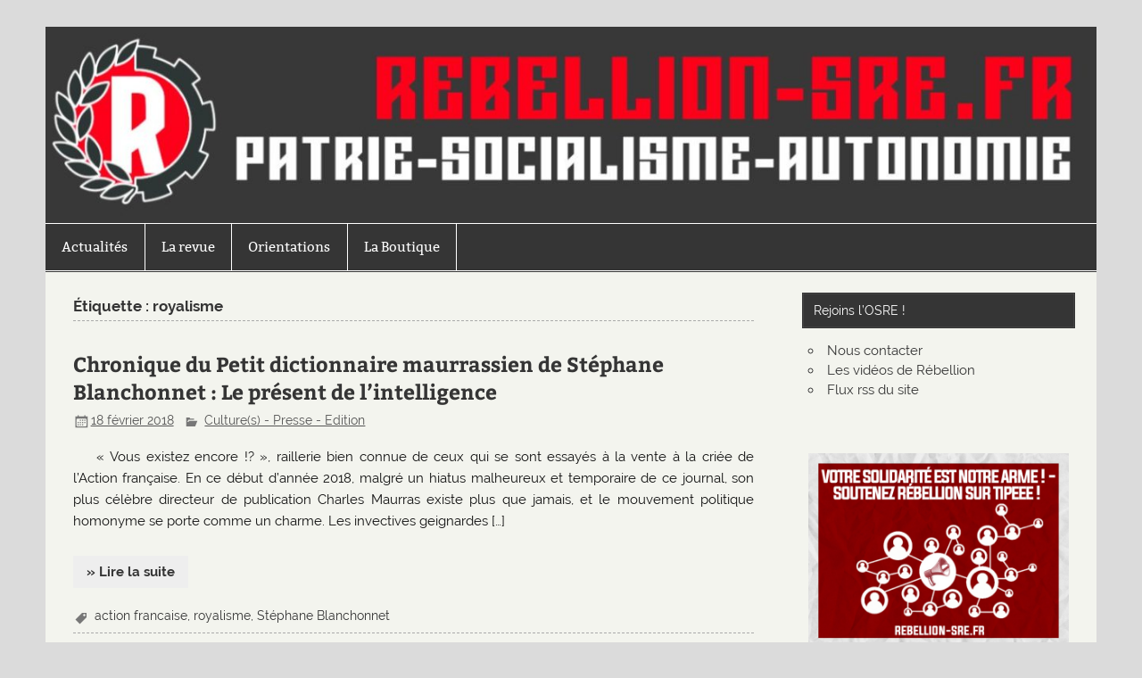

--- FILE ---
content_type: text/html; charset=UTF-8
request_url: https://rebellion-sre.fr/tag/royalisme/
body_size: 15119
content:
<!DOCTYPE html><!-- HTML 5 -->
<html lang="fr-FR">

<head>
<meta charset="UTF-8" />
<meta name="viewport" content="width=device-width, initial-scale=1">
<link rel="profile" href="https://gmpg.org/xfn/11" />
<link rel="pingback" href="https://rebellion-sre.fr/xmlrpc.php" />

<meta name='robots' content='index, follow, max-image-preview:large, max-snippet:-1, max-video-preview:-1' />
<script>window._wca = window._wca || [];</script>

	<!-- This site is optimized with the Yoast SEO plugin v26.8 - https://yoast.com/product/yoast-seo-wordpress/ -->
	<title>royalisme Archives - Rébellion - la revue de l&#039;OSRE</title>
	<link rel="canonical" href="https://rebellion-sre.fr/tag/royalisme/" />
	<meta property="og:locale" content="fr_FR" />
	<meta property="og:type" content="article" />
	<meta property="og:title" content="royalisme Archives - Rébellion - la revue de l&#039;OSRE" />
	<meta property="og:url" content="https://rebellion-sre.fr/tag/royalisme/" />
	<meta property="og:site_name" content="Rébellion - la revue de l&#039;OSRE" />
	<meta name="twitter:card" content="summary_large_image" />
	<meta name="twitter:site" content="@LarevueRbellion" />
	<script type="application/ld+json" class="yoast-schema-graph">{"@context":"https://schema.org","@graph":[{"@type":"CollectionPage","@id":"https://rebellion-sre.fr/tag/royalisme/","url":"https://rebellion-sre.fr/tag/royalisme/","name":"royalisme Archives - Rébellion - la revue de l&#039;OSRE","isPartOf":{"@id":"https://rebellion-sre.fr/#website"},"breadcrumb":{"@id":"https://rebellion-sre.fr/tag/royalisme/#breadcrumb"},"inLanguage":"fr-FR"},{"@type":"BreadcrumbList","@id":"https://rebellion-sre.fr/tag/royalisme/#breadcrumb","itemListElement":[{"@type":"ListItem","position":1,"name":"Accueil","item":"https://rebellion-sre.fr/"},{"@type":"ListItem","position":2,"name":"royalisme"}]},{"@type":"WebSite","@id":"https://rebellion-sre.fr/#website","url":"https://rebellion-sre.fr/","name":"Rébellion - la revue de l&#039;OSRE","description":"Face aux attaques du capital, une revue riposte : Rébellion","potentialAction":[{"@type":"SearchAction","target":{"@type":"EntryPoint","urlTemplate":"https://rebellion-sre.fr/?s={search_term_string}"},"query-input":{"@type":"PropertyValueSpecification","valueRequired":true,"valueName":"search_term_string"}}],"inLanguage":"fr-FR"}]}</script>
	<!-- / Yoast SEO plugin. -->


<link rel='dns-prefetch' href='//stats.wp.com' />
<link rel='dns-prefetch' href='//jetpack.wordpress.com' />
<link rel='dns-prefetch' href='//s0.wp.com' />
<link rel='dns-prefetch' href='//public-api.wordpress.com' />
<link rel='dns-prefetch' href='//0.gravatar.com' />
<link rel='dns-prefetch' href='//1.gravatar.com' />
<link rel='dns-prefetch' href='//2.gravatar.com' />
<link rel='preconnect' href='//c0.wp.com' />
<link rel="alternate" type="application/rss+xml" title="Rébellion - la revue de l&#039;OSRE &raquo; Flux" href="https://rebellion-sre.fr/feed/" />
<link rel="alternate" type="application/rss+xml" title="Rébellion - la revue de l&#039;OSRE &raquo; Flux des commentaires" href="https://rebellion-sre.fr/comments/feed/" />
<link rel="alternate" type="application/rss+xml" title="Rébellion - la revue de l&#039;OSRE &raquo; Flux de l’étiquette royalisme" href="https://rebellion-sre.fr/tag/royalisme/feed/" />
<style id='wp-img-auto-sizes-contain-inline-css' type='text/css'>
img:is([sizes=auto i],[sizes^="auto," i]){contain-intrinsic-size:3000px 1500px}
/*# sourceURL=wp-img-auto-sizes-contain-inline-css */
</style>
<link rel='stylesheet' id='smartline-custom-fonts-css' href='https://rebellion-sre.fr/wp-content/themes/smartline-lite/css/custom-fonts.css?ver=20180413' type='text/css' media='all' />
<style id='wp-emoji-styles-inline-css' type='text/css'>

	img.wp-smiley, img.emoji {
		display: inline !important;
		border: none !important;
		box-shadow: none !important;
		height: 1em !important;
		width: 1em !important;
		margin: 0 0.07em !important;
		vertical-align: -0.1em !important;
		background: none !important;
		padding: 0 !important;
	}
/*# sourceURL=wp-emoji-styles-inline-css */
</style>
<style id='wp-block-library-inline-css' type='text/css'>
:root{--wp-block-synced-color:#7a00df;--wp-block-synced-color--rgb:122,0,223;--wp-bound-block-color:var(--wp-block-synced-color);--wp-editor-canvas-background:#ddd;--wp-admin-theme-color:#007cba;--wp-admin-theme-color--rgb:0,124,186;--wp-admin-theme-color-darker-10:#006ba1;--wp-admin-theme-color-darker-10--rgb:0,107,160.5;--wp-admin-theme-color-darker-20:#005a87;--wp-admin-theme-color-darker-20--rgb:0,90,135;--wp-admin-border-width-focus:2px}@media (min-resolution:192dpi){:root{--wp-admin-border-width-focus:1.5px}}.wp-element-button{cursor:pointer}:root .has-very-light-gray-background-color{background-color:#eee}:root .has-very-dark-gray-background-color{background-color:#313131}:root .has-very-light-gray-color{color:#eee}:root .has-very-dark-gray-color{color:#313131}:root .has-vivid-green-cyan-to-vivid-cyan-blue-gradient-background{background:linear-gradient(135deg,#00d084,#0693e3)}:root .has-purple-crush-gradient-background{background:linear-gradient(135deg,#34e2e4,#4721fb 50%,#ab1dfe)}:root .has-hazy-dawn-gradient-background{background:linear-gradient(135deg,#faaca8,#dad0ec)}:root .has-subdued-olive-gradient-background{background:linear-gradient(135deg,#fafae1,#67a671)}:root .has-atomic-cream-gradient-background{background:linear-gradient(135deg,#fdd79a,#004a59)}:root .has-nightshade-gradient-background{background:linear-gradient(135deg,#330968,#31cdcf)}:root .has-midnight-gradient-background{background:linear-gradient(135deg,#020381,#2874fc)}:root{--wp--preset--font-size--normal:16px;--wp--preset--font-size--huge:42px}.has-regular-font-size{font-size:1em}.has-larger-font-size{font-size:2.625em}.has-normal-font-size{font-size:var(--wp--preset--font-size--normal)}.has-huge-font-size{font-size:var(--wp--preset--font-size--huge)}.has-text-align-center{text-align:center}.has-text-align-left{text-align:left}.has-text-align-right{text-align:right}.has-fit-text{white-space:nowrap!important}#end-resizable-editor-section{display:none}.aligncenter{clear:both}.items-justified-left{justify-content:flex-start}.items-justified-center{justify-content:center}.items-justified-right{justify-content:flex-end}.items-justified-space-between{justify-content:space-between}.screen-reader-text{border:0;clip-path:inset(50%);height:1px;margin:-1px;overflow:hidden;padding:0;position:absolute;width:1px;word-wrap:normal!important}.screen-reader-text:focus{background-color:#ddd;clip-path:none;color:#444;display:block;font-size:1em;height:auto;left:5px;line-height:normal;padding:15px 23px 14px;text-decoration:none;top:5px;width:auto;z-index:100000}html :where(.has-border-color){border-style:solid}html :where([style*=border-top-color]){border-top-style:solid}html :where([style*=border-right-color]){border-right-style:solid}html :where([style*=border-bottom-color]){border-bottom-style:solid}html :where([style*=border-left-color]){border-left-style:solid}html :where([style*=border-width]){border-style:solid}html :where([style*=border-top-width]){border-top-style:solid}html :where([style*=border-right-width]){border-right-style:solid}html :where([style*=border-bottom-width]){border-bottom-style:solid}html :where([style*=border-left-width]){border-left-style:solid}html :where(img[class*=wp-image-]){height:auto;max-width:100%}:where(figure){margin:0 0 1em}html :where(.is-position-sticky){--wp-admin--admin-bar--position-offset:var(--wp-admin--admin-bar--height,0px)}@media screen and (max-width:600px){html :where(.is-position-sticky){--wp-admin--admin-bar--position-offset:0px}}

/*# sourceURL=wp-block-library-inline-css */
</style><style id='global-styles-inline-css' type='text/css'>
:root{--wp--preset--aspect-ratio--square: 1;--wp--preset--aspect-ratio--4-3: 4/3;--wp--preset--aspect-ratio--3-4: 3/4;--wp--preset--aspect-ratio--3-2: 3/2;--wp--preset--aspect-ratio--2-3: 2/3;--wp--preset--aspect-ratio--16-9: 16/9;--wp--preset--aspect-ratio--9-16: 9/16;--wp--preset--color--black: #353535;--wp--preset--color--cyan-bluish-gray: #abb8c3;--wp--preset--color--white: #ffffff;--wp--preset--color--pale-pink: #f78da7;--wp--preset--color--vivid-red: #cf2e2e;--wp--preset--color--luminous-vivid-orange: #ff6900;--wp--preset--color--luminous-vivid-amber: #fcb900;--wp--preset--color--light-green-cyan: #7bdcb5;--wp--preset--color--vivid-green-cyan: #00d084;--wp--preset--color--pale-cyan-blue: #8ed1fc;--wp--preset--color--vivid-cyan-blue: #0693e3;--wp--preset--color--vivid-purple: #9b51e0;--wp--preset--color--primary: #004488;--wp--preset--color--light-gray: #f0f0f0;--wp--preset--color--dark-gray: #777777;--wp--preset--gradient--vivid-cyan-blue-to-vivid-purple: linear-gradient(135deg,rgb(6,147,227) 0%,rgb(155,81,224) 100%);--wp--preset--gradient--light-green-cyan-to-vivid-green-cyan: linear-gradient(135deg,rgb(122,220,180) 0%,rgb(0,208,130) 100%);--wp--preset--gradient--luminous-vivid-amber-to-luminous-vivid-orange: linear-gradient(135deg,rgb(252,185,0) 0%,rgb(255,105,0) 100%);--wp--preset--gradient--luminous-vivid-orange-to-vivid-red: linear-gradient(135deg,rgb(255,105,0) 0%,rgb(207,46,46) 100%);--wp--preset--gradient--very-light-gray-to-cyan-bluish-gray: linear-gradient(135deg,rgb(238,238,238) 0%,rgb(169,184,195) 100%);--wp--preset--gradient--cool-to-warm-spectrum: linear-gradient(135deg,rgb(74,234,220) 0%,rgb(151,120,209) 20%,rgb(207,42,186) 40%,rgb(238,44,130) 60%,rgb(251,105,98) 80%,rgb(254,248,76) 100%);--wp--preset--gradient--blush-light-purple: linear-gradient(135deg,rgb(255,206,236) 0%,rgb(152,150,240) 100%);--wp--preset--gradient--blush-bordeaux: linear-gradient(135deg,rgb(254,205,165) 0%,rgb(254,45,45) 50%,rgb(107,0,62) 100%);--wp--preset--gradient--luminous-dusk: linear-gradient(135deg,rgb(255,203,112) 0%,rgb(199,81,192) 50%,rgb(65,88,208) 100%);--wp--preset--gradient--pale-ocean: linear-gradient(135deg,rgb(255,245,203) 0%,rgb(182,227,212) 50%,rgb(51,167,181) 100%);--wp--preset--gradient--electric-grass: linear-gradient(135deg,rgb(202,248,128) 0%,rgb(113,206,126) 100%);--wp--preset--gradient--midnight: linear-gradient(135deg,rgb(2,3,129) 0%,rgb(40,116,252) 100%);--wp--preset--font-size--small: 13px;--wp--preset--font-size--medium: 20px;--wp--preset--font-size--large: 36px;--wp--preset--font-size--x-large: 42px;--wp--preset--spacing--20: 0.44rem;--wp--preset--spacing--30: 0.67rem;--wp--preset--spacing--40: 1rem;--wp--preset--spacing--50: 1.5rem;--wp--preset--spacing--60: 2.25rem;--wp--preset--spacing--70: 3.38rem;--wp--preset--spacing--80: 5.06rem;--wp--preset--shadow--natural: 6px 6px 9px rgba(0, 0, 0, 0.2);--wp--preset--shadow--deep: 12px 12px 50px rgba(0, 0, 0, 0.4);--wp--preset--shadow--sharp: 6px 6px 0px rgba(0, 0, 0, 0.2);--wp--preset--shadow--outlined: 6px 6px 0px -3px rgb(255, 255, 255), 6px 6px rgb(0, 0, 0);--wp--preset--shadow--crisp: 6px 6px 0px rgb(0, 0, 0);}:where(.is-layout-flex){gap: 0.5em;}:where(.is-layout-grid){gap: 0.5em;}body .is-layout-flex{display: flex;}.is-layout-flex{flex-wrap: wrap;align-items: center;}.is-layout-flex > :is(*, div){margin: 0;}body .is-layout-grid{display: grid;}.is-layout-grid > :is(*, div){margin: 0;}:where(.wp-block-columns.is-layout-flex){gap: 2em;}:where(.wp-block-columns.is-layout-grid){gap: 2em;}:where(.wp-block-post-template.is-layout-flex){gap: 1.25em;}:where(.wp-block-post-template.is-layout-grid){gap: 1.25em;}.has-black-color{color: var(--wp--preset--color--black) !important;}.has-cyan-bluish-gray-color{color: var(--wp--preset--color--cyan-bluish-gray) !important;}.has-white-color{color: var(--wp--preset--color--white) !important;}.has-pale-pink-color{color: var(--wp--preset--color--pale-pink) !important;}.has-vivid-red-color{color: var(--wp--preset--color--vivid-red) !important;}.has-luminous-vivid-orange-color{color: var(--wp--preset--color--luminous-vivid-orange) !important;}.has-luminous-vivid-amber-color{color: var(--wp--preset--color--luminous-vivid-amber) !important;}.has-light-green-cyan-color{color: var(--wp--preset--color--light-green-cyan) !important;}.has-vivid-green-cyan-color{color: var(--wp--preset--color--vivid-green-cyan) !important;}.has-pale-cyan-blue-color{color: var(--wp--preset--color--pale-cyan-blue) !important;}.has-vivid-cyan-blue-color{color: var(--wp--preset--color--vivid-cyan-blue) !important;}.has-vivid-purple-color{color: var(--wp--preset--color--vivid-purple) !important;}.has-black-background-color{background-color: var(--wp--preset--color--black) !important;}.has-cyan-bluish-gray-background-color{background-color: var(--wp--preset--color--cyan-bluish-gray) !important;}.has-white-background-color{background-color: var(--wp--preset--color--white) !important;}.has-pale-pink-background-color{background-color: var(--wp--preset--color--pale-pink) !important;}.has-vivid-red-background-color{background-color: var(--wp--preset--color--vivid-red) !important;}.has-luminous-vivid-orange-background-color{background-color: var(--wp--preset--color--luminous-vivid-orange) !important;}.has-luminous-vivid-amber-background-color{background-color: var(--wp--preset--color--luminous-vivid-amber) !important;}.has-light-green-cyan-background-color{background-color: var(--wp--preset--color--light-green-cyan) !important;}.has-vivid-green-cyan-background-color{background-color: var(--wp--preset--color--vivid-green-cyan) !important;}.has-pale-cyan-blue-background-color{background-color: var(--wp--preset--color--pale-cyan-blue) !important;}.has-vivid-cyan-blue-background-color{background-color: var(--wp--preset--color--vivid-cyan-blue) !important;}.has-vivid-purple-background-color{background-color: var(--wp--preset--color--vivid-purple) !important;}.has-black-border-color{border-color: var(--wp--preset--color--black) !important;}.has-cyan-bluish-gray-border-color{border-color: var(--wp--preset--color--cyan-bluish-gray) !important;}.has-white-border-color{border-color: var(--wp--preset--color--white) !important;}.has-pale-pink-border-color{border-color: var(--wp--preset--color--pale-pink) !important;}.has-vivid-red-border-color{border-color: var(--wp--preset--color--vivid-red) !important;}.has-luminous-vivid-orange-border-color{border-color: var(--wp--preset--color--luminous-vivid-orange) !important;}.has-luminous-vivid-amber-border-color{border-color: var(--wp--preset--color--luminous-vivid-amber) !important;}.has-light-green-cyan-border-color{border-color: var(--wp--preset--color--light-green-cyan) !important;}.has-vivid-green-cyan-border-color{border-color: var(--wp--preset--color--vivid-green-cyan) !important;}.has-pale-cyan-blue-border-color{border-color: var(--wp--preset--color--pale-cyan-blue) !important;}.has-vivid-cyan-blue-border-color{border-color: var(--wp--preset--color--vivid-cyan-blue) !important;}.has-vivid-purple-border-color{border-color: var(--wp--preset--color--vivid-purple) !important;}.has-vivid-cyan-blue-to-vivid-purple-gradient-background{background: var(--wp--preset--gradient--vivid-cyan-blue-to-vivid-purple) !important;}.has-light-green-cyan-to-vivid-green-cyan-gradient-background{background: var(--wp--preset--gradient--light-green-cyan-to-vivid-green-cyan) !important;}.has-luminous-vivid-amber-to-luminous-vivid-orange-gradient-background{background: var(--wp--preset--gradient--luminous-vivid-amber-to-luminous-vivid-orange) !important;}.has-luminous-vivid-orange-to-vivid-red-gradient-background{background: var(--wp--preset--gradient--luminous-vivid-orange-to-vivid-red) !important;}.has-very-light-gray-to-cyan-bluish-gray-gradient-background{background: var(--wp--preset--gradient--very-light-gray-to-cyan-bluish-gray) !important;}.has-cool-to-warm-spectrum-gradient-background{background: var(--wp--preset--gradient--cool-to-warm-spectrum) !important;}.has-blush-light-purple-gradient-background{background: var(--wp--preset--gradient--blush-light-purple) !important;}.has-blush-bordeaux-gradient-background{background: var(--wp--preset--gradient--blush-bordeaux) !important;}.has-luminous-dusk-gradient-background{background: var(--wp--preset--gradient--luminous-dusk) !important;}.has-pale-ocean-gradient-background{background: var(--wp--preset--gradient--pale-ocean) !important;}.has-electric-grass-gradient-background{background: var(--wp--preset--gradient--electric-grass) !important;}.has-midnight-gradient-background{background: var(--wp--preset--gradient--midnight) !important;}.has-small-font-size{font-size: var(--wp--preset--font-size--small) !important;}.has-medium-font-size{font-size: var(--wp--preset--font-size--medium) !important;}.has-large-font-size{font-size: var(--wp--preset--font-size--large) !important;}.has-x-large-font-size{font-size: var(--wp--preset--font-size--x-large) !important;}
/*# sourceURL=global-styles-inline-css */
</style>

<style id='classic-theme-styles-inline-css' type='text/css'>
/*! This file is auto-generated */
.wp-block-button__link{color:#fff;background-color:#32373c;border-radius:9999px;box-shadow:none;text-decoration:none;padding:calc(.667em + 2px) calc(1.333em + 2px);font-size:1.125em}.wp-block-file__button{background:#32373c;color:#fff;text-decoration:none}
/*# sourceURL=/wp-includes/css/classic-themes.min.css */
</style>
<link rel='stylesheet' id='woocommerce-layout-css' href='https://c0.wp.com/p/woocommerce/10.4.3/assets/css/woocommerce-layout.css' type='text/css' media='all' />
<style id='woocommerce-layout-inline-css' type='text/css'>

	.infinite-scroll .woocommerce-pagination {
		display: none;
	}
/*# sourceURL=woocommerce-layout-inline-css */
</style>
<link rel='stylesheet' id='woocommerce-smallscreen-css' href='https://c0.wp.com/p/woocommerce/10.4.3/assets/css/woocommerce-smallscreen.css' type='text/css' media='only screen and (max-width: 768px)' />
<link rel='stylesheet' id='woocommerce-general-css' href='https://c0.wp.com/p/woocommerce/10.4.3/assets/css/woocommerce.css' type='text/css' media='all' />
<style id='woocommerce-inline-inline-css' type='text/css'>
.woocommerce form .form-row .required { visibility: visible; }
/*# sourceURL=woocommerce-inline-inline-css */
</style>
<link rel='stylesheet' id='gateway-css' href='https://rebellion-sre.fr/wp-content/plugins/woocommerce-paypal-payments/modules/ppcp-button/assets/css/gateway.css?ver=3.3.2' type='text/css' media='all' />
<link rel='stylesheet' id='chld_thm_cfg_parent-css' href='https://rebellion-sre.fr/wp-content/themes/smartline-lite/style.css?ver=e5251b906223971de5edd02fe7b4daef' type='text/css' media='all' />
<link rel='stylesheet' id='smartline-lite-stylesheet-css' href='https://rebellion-sre.fr/wp-content/themes/smartline-lite-child03/style.css?ver=1.0.1474012112' type='text/css' media='all' />
<style id='smartline-lite-stylesheet-inline-css' type='text/css'>
.site-title, .site-description {
	position: absolute;
	clip: rect(1px, 1px, 1px, 1px);
}
/*# sourceURL=smartline-lite-stylesheet-inline-css */
</style>
<link rel='stylesheet' id='genericons-css' href='https://c0.wp.com/p/jetpack/15.4/_inc/genericons/genericons/genericons.css' type='text/css' media='all' />
<link rel='stylesheet' id='smartline-lite-flexslider-css' href='https://rebellion-sre.fr/wp-content/themes/smartline-lite/css/flexslider.css?ver=20160719' type='text/css' media='all' />
<script type="text/javascript" src="https://c0.wp.com/c/6.9/wp-includes/js/jquery/jquery.min.js" id="jquery-core-js"></script>
<script type="text/javascript" src="https://c0.wp.com/c/6.9/wp-includes/js/jquery/jquery-migrate.min.js" id="jquery-migrate-js"></script>
<script type="text/javascript" src="https://c0.wp.com/p/woocommerce/10.4.3/assets/js/jquery-blockui/jquery.blockUI.min.js" id="wc-jquery-blockui-js" defer="defer" data-wp-strategy="defer"></script>
<script type="text/javascript" id="wc-add-to-cart-js-extra">
/* <![CDATA[ */
var wc_add_to_cart_params = {"ajax_url":"/wp-admin/admin-ajax.php","wc_ajax_url":"/?wc-ajax=%%endpoint%%","i18n_view_cart":"Voir le panier","cart_url":"https://rebellion-sre.fr/boutique/panier/","is_cart":"","cart_redirect_after_add":"no"};
//# sourceURL=wc-add-to-cart-js-extra
/* ]]> */
</script>
<script type="text/javascript" src="https://c0.wp.com/p/woocommerce/10.4.3/assets/js/frontend/add-to-cart.min.js" id="wc-add-to-cart-js" defer="defer" data-wp-strategy="defer"></script>
<script type="text/javascript" src="https://c0.wp.com/p/woocommerce/10.4.3/assets/js/js-cookie/js.cookie.min.js" id="wc-js-cookie-js" defer="defer" data-wp-strategy="defer"></script>
<script type="text/javascript" id="woocommerce-js-extra">
/* <![CDATA[ */
var woocommerce_params = {"ajax_url":"/wp-admin/admin-ajax.php","wc_ajax_url":"/?wc-ajax=%%endpoint%%","i18n_password_show":"Afficher le mot de passe","i18n_password_hide":"Masquer le mot de passe"};
//# sourceURL=woocommerce-js-extra
/* ]]> */
</script>
<script type="text/javascript" src="https://c0.wp.com/p/woocommerce/10.4.3/assets/js/frontend/woocommerce.min.js" id="woocommerce-js" defer="defer" data-wp-strategy="defer"></script>
<script type="text/javascript" id="WCPAY_ASSETS-js-extra">
/* <![CDATA[ */
var wcpayAssets = {"url":"https://rebellion-sre.fr/wp-content/plugins/woocommerce-payments/dist/"};
//# sourceURL=WCPAY_ASSETS-js-extra
/* ]]> */
</script>
<script type="text/javascript" src="https://c0.wp.com/p/woocommerce/10.4.3/assets/js/flexslider/jquery.flexslider.min.js" id="wc-flexslider-js" data-wp-strategy="defer"></script>
<script type="text/javascript" id="smartline-lite-jquery-frontpage_slider-js-extra">
/* <![CDATA[ */
var smartline_slider_params = {"animation":"fade","speed":"7000"};
//# sourceURL=smartline-lite-jquery-frontpage_slider-js-extra
/* ]]> */
</script>
<script type="text/javascript" src="https://rebellion-sre.fr/wp-content/themes/smartline-lite/js/slider.js?ver=2.6.0" id="smartline-lite-jquery-frontpage_slider-js"></script>
<script type="text/javascript" id="smartline-lite-jquery-navigation-js-extra">
/* <![CDATA[ */
var smartline_menu_title = {"text":"Menu"};
//# sourceURL=smartline-lite-jquery-navigation-js-extra
/* ]]> */
</script>
<script type="text/javascript" src="https://rebellion-sre.fr/wp-content/themes/smartline-lite/js/navigation.js?ver=20210324" id="smartline-lite-jquery-navigation-js"></script>
<script type="text/javascript" src="https://stats.wp.com/s-202605.js" id="woocommerce-analytics-js" defer="defer" data-wp-strategy="defer"></script>
<link rel="https://api.w.org/" href="https://rebellion-sre.fr/wp-json/" /><link rel="alternate" title="JSON" type="application/json" href="https://rebellion-sre.fr/wp-json/wp/v2/tags/562" />	<style>img#wpstats{display:none}</style>
			<noscript><style>.woocommerce-product-gallery{ opacity: 1 !important; }</style></noscript>
	<style type="text/css" id="custom-background-css">
body.custom-background { background-color: #dbdbdb; }
</style>
	<link rel="icon" href="https://rebellion-sre.fr/wp-content/uploads/BadgeRebellionPourIcone-55b495cdv1_site_icon-32x32.png" sizes="32x32" />
<link rel="icon" href="https://rebellion-sre.fr/wp-content/uploads/BadgeRebellionPourIcone-55b495cdv1_site_icon-256x256.png" sizes="192x192" />
<link rel="apple-touch-icon" href="https://rebellion-sre.fr/wp-content/uploads/BadgeRebellionPourIcone-55b495cdv1_site_icon-256x256.png" />
<meta name="msapplication-TileImage" content="https://rebellion-sre.fr/wp-content/uploads/BadgeRebellionPourIcone-55b495cdv1_site_icon-300x300.png" />
<link rel='stylesheet' id='wc-blocks-style-css' href='https://c0.wp.com/p/woocommerce/10.4.3/assets/client/blocks/wc-blocks.css' type='text/css' media='all' />
</head>

<body data-rsssl=1 class="archive tag tag-royalisme tag-562 custom-background wp-theme-smartline-lite wp-child-theme-smartline-lite-child03 theme-smartline-lite woocommerce-no-js">


<div id="wrapper" class="hfeed">

	<div id="header-wrap">

		
		<header id="header" class="clearfix" role="banner">

			<div id="logo" class="clearfix">

								
		<p class="site-title"><a href="https://rebellion-sre.fr/" rel="home">Rébellion &#8211; la revue de l&#039;OSRE</a></p>

	
				
			</div>

			<div id="header-content" class="clearfix">
							</div>

		</header>

	</div>

	
			<div id="custom-header">

				
					<img src="https://rebellion-sre.fr/wp-content/uploads/cropped-photo5828116281478462750.jpg" srcset="https://rebellion-sre.fr/wp-content/uploads/cropped-photo5828116281478462750.jpg 1340w, https://rebellion-sre.fr/wp-content/uploads/cropped-photo5828116281478462750-300x56.jpg 300w, https://rebellion-sre.fr/wp-content/uploads/cropped-photo5828116281478462750-1024x190.jpg 1024w, https://rebellion-sre.fr/wp-content/uploads/cropped-photo5828116281478462750-768x143.jpg 768w, https://rebellion-sre.fr/wp-content/uploads/cropped-photo5828116281478462750-600x111.jpg 600w" width="1340" height="" alt="Rébellion &#8211; la revue de l&#039;OSRE">

				
			</div>

		
	<div id="navi-wrap">

		<nav id="mainnav" class="clearfix" role="navigation">
			<ul id="mainnav-menu" class="main-navigation-menu"><li id="menu-item-17" class="menu-item menu-item-type-post_type menu-item-object-page menu-item-home menu-item-17"><a href="https://rebellion-sre.fr/">Actualités</a></li>
<li id="menu-item-26" class="menu-item menu-item-type-post_type menu-item-object-page menu-item-26"><a href="https://rebellion-sre.fr/la-revue/">La revue</a></li>
<li id="menu-item-25" class="menu-item menu-item-type-post_type menu-item-object-page menu-item-25"><a href="https://rebellion-sre.fr/orientations/">Orientations</a></li>
<li id="menu-item-862" class="menu-item menu-item-type-post_type menu-item-object-page menu-item-has-children menu-item-862"><a href="https://rebellion-sre.fr/boutique/">La Boutique</a>
<ul class="sub-menu">
	<li id="menu-item-863" class="menu-item menu-item-type-post_type menu-item-object-page menu-item-863"><a href="https://rebellion-sre.fr/boutique/mon-compte/">Mon Compte</a></li>
	<li id="menu-item-865" class="menu-item menu-item-type-post_type menu-item-object-page menu-item-865"><a href="https://rebellion-sre.fr/boutique/panier/">Panier</a></li>
	<li id="menu-item-864" class="menu-item menu-item-type-post_type menu-item-object-page menu-item-864"><a href="https://rebellion-sre.fr/boutique/commander/">Commander</a></li>
</ul>
</li>
</ul>		</nav>

	</div>


	<div id="wrap" class="clearfix">
		
		<section id="content" class="primary" role="main">
	
						
			<header class="page-header">
				<h1 class="archive-title">Étiquette : <span>royalisme</span></h1>			</header>
		
					
	<article id="post-3122" class="post-3122 post type-post status-publish format-standard hentry category-culture-et-contre-culture tag-action-francaise tag-royalisme tag-stephane-blanchonnet">
		
		<h2 class="entry-title post-title"><a href="https://rebellion-sre.fr/chronique-petit-dictionnaire-maurrassien-de-stephane-blanchonnet-present-de-lintelligence/" rel="bookmark">Chronique du  Petit dictionnaire maurrassien de Stéphane Blanchonnet : Le présent de l’intelligence</a></h2>		
		<div class="entry-meta postmeta"><span class="meta-date"><a href="https://rebellion-sre.fr/chronique-petit-dictionnaire-maurrassien-de-stephane-blanchonnet-present-de-lintelligence/" title="21 h 31 min" rel="bookmark"><time class="entry-date published updated" datetime="2018-02-18T21:31:34+01:00">18 février 2018</time></a></span>
	<span class="meta-category">
		<a href="https://rebellion-sre.fr/category/culture-et-contre-culture/" rel="category tag">Culture(s) - Presse - Edition</a>	</span>

</div>

		<div class="entry clearfix">
			
		<a href="https://rebellion-sre.fr/chronique-petit-dictionnaire-maurrassien-de-stephane-blanchonnet-present-de-lintelligence/" rel="bookmark">
					</a>

			<p>« Vous existez encore !? », raillerie bien connue de ceux qui se sont essayés à la vente à la criée de l’Action française. En ce début d’année 2018, malgré un hiatus malheureux et temporaire de ce journal, son plus célèbre directeur de publication Charles Maurras existe plus que jamais, et le mouvement politique homonyme se porte comme un charme. Les invectives geignardes [&#8230;]</p>
			<a href="https://rebellion-sre.fr/chronique-petit-dictionnaire-maurrassien-de-stephane-blanchonnet-present-de-lintelligence/" class="more-link">&raquo; Lire la suite</a>
		</div>
		
		<div class="postinfo clearfix">			<span class="meta-comments">
				<a href="https://rebellion-sre.fr/chronique-petit-dictionnaire-maurrassien-de-stephane-blanchonnet-present-de-lintelligence/#respond">Laisser un commentaire</a>			</span>

				<span class="meta-tags">
					<a href="https://rebellion-sre.fr/tag/action-francaise/" rel="tag">action francaise</a>, <a href="https://rebellion-sre.fr/tag/royalisme/" rel="tag">royalisme</a>, <a href="https://rebellion-sre.fr/tag/stephane-blanchonnet/" rel="tag">Stéphane Blanchonnet</a>				</span>

			</div>

	</article>			
		</section>
		
		
	<section id="sidebar" class="secondary clearfix" role="complementary">

		<aside id="nav_menu-2" class="widget widget_nav_menu clearfix"><h3 class="widgettitle"><span>Rejoins l&rsquo;OSRE !</span></h3><div class="menu-rejoins-losre-container"><ul id="menu-rejoins-losre" class="menu"><li id="menu-item-238" class="menu-item menu-item-type-post_type menu-item-object-page menu-item-238"><a href="https://rebellion-sre.fr/nous-contacter/">Nous contacter</a></li>
<li id="menu-item-253" class="menu-item menu-item-type-custom menu-item-object-custom menu-item-253"><a href="https://www.youtube.com/channel/UCHQ3doJg_vWvAl0PqPeNW0g">Les vidéos de Rébellion</a></li>
<li id="menu-item-992" class="menu-item menu-item-type-custom menu-item-object-custom menu-item-992"><a href="https://rebellion-sre.fr/feed/rss">Flux rss du site</a></li>
</ul></div></aside><aside id="media_image-2" class="widget widget_media_image clearfix"><a href="https://fr.tipeee.com/revue-rebellion"><img width="1280" height="952" src="https://rebellion-sre.fr/wp-content/uploads/20210605_091032.jpg" class="image wp-image-28379 aligncenter attachment-full size-full" alt="" style="max-width: 100%; height: auto;" decoding="async" loading="lazy" srcset="https://rebellion-sre.fr/wp-content/uploads/20210605_091032.jpg 1280w, https://rebellion-sre.fr/wp-content/uploads/20210605_091032-300x223.jpg 300w, https://rebellion-sre.fr/wp-content/uploads/20210605_091032-1024x762.jpg 1024w, https://rebellion-sre.fr/wp-content/uploads/20210605_091032-768x571.jpg 768w, https://rebellion-sre.fr/wp-content/uploads/20210605_091032-600x446.jpg 600w" sizes="auto, (max-width: 1280px) 100vw, 1280px" /></a></aside><aside id="media_image-3" class="widget widget_media_image clearfix"><img width="150" height="396" src="https://rebellion-sre.fr/wp-content/uploads/RejoinslOSRE.jpg" class="image wp-image-119 aligncenter attachment-full size-full" alt="" style="max-width: 100%; height: auto;" decoding="async" loading="lazy" srcset="https://rebellion-sre.fr/wp-content/uploads/RejoinslOSRE.jpg 150w, https://rebellion-sre.fr/wp-content/uploads/RejoinslOSRE-57x150.jpg 57w, https://rebellion-sre.fr/wp-content/uploads/RejoinslOSRE-114x300.jpg 114w, https://rebellion-sre.fr/wp-content/uploads/RejoinslOSRE-76x200.jpg 76w, https://rebellion-sre.fr/wp-content/uploads/RejoinslOSRE-91x240.jpg 91w" sizes="auto, (max-width: 150px) 100vw, 150px" /></aside><aside id="categories-2" class="widget widget_categories clearfix"><h3 class="widgettitle"><span>Catégories</span></h3>
			<ul>
					<li class="cat-item cat-item-3"><a href="https://rebellion-sre.fr/category/pour-un-mouvement-dunite-populaire/actions-militantes/">Actions militantes</a>
</li>
	<li class="cat-item cat-item-949"><a href="https://rebellion-sre.fr/category/pour-un-mouvement-dunite-populaire/actions-militantes/actualite/">Actualité</a>
</li>
	<li class="cat-item cat-item-212"><a href="https://rebellion-sre.fr/category/culture-et-contre-culture/">Culture(s) &#8211; Presse &#8211; Edition</a>
</li>
	<li class="cat-item cat-item-893"><a href="https://rebellion-sre.fr/category/debats/">Débats</a>
</li>
	<li class="cat-item cat-item-788"><a href="https://rebellion-sre.fr/category/editions-des-livres-noirs/">Editions des Livres Noirs</a>
</li>
	<li class="cat-item cat-item-74"><a href="https://rebellion-sre.fr/category/la-revue-rebellion/">La revue Rébellion</a>
</li>
	<li class="cat-item cat-item-454"><a href="https://rebellion-sre.fr/category/multilingual-portal-rebellion-en-espanol-rebellion-in-english-rebellion-in-italiano/">Multilingual portal ( Rébellion en español, Rébellion in english, Rébellion in Italiano &#8230;)</a>
</li>
	<li class="cat-item cat-item-1"><a href="https://rebellion-sre.fr/category/non-classe/">Non classé</a>
</li>
	<li class="cat-item cat-item-841"><a href="https://rebellion-sre.fr/category/pour-un-mouvement-dunite-populaire/">Pour un mouvement d&#039;unité populaire</a>
</li>
	<li class="cat-item cat-item-2"><a href="https://rebellion-sre.fr/category/reflexion-theorie/">Réflexion &#8211; Théorie</a>
</li>
	<li class="cat-item cat-item-23"><a href="https://rebellion-sre.fr/category/videos/">Vidéos</a>
</li>
			</ul>

			</aside><aside id="tag_cloud-2" class="widget widget_tag_cloud clearfix"><h3 class="widgettitle"><span>Mots-clefs</span></h3><div class="tagcloud"><a href="https://rebellion-sre.fr/tag/alain-de-benoist/" class="tag-cloud-link tag-link-24 tag-link-position-1" style="font-size: 11.276595744681pt;" aria-label="Alain de Benoist (9 éléments)">Alain de Benoist</a>
<a href="https://rebellion-sre.fr/tag/anti-macron/" class="tag-cloud-link tag-link-528 tag-link-position-2" style="font-size: 11.276595744681pt;" aria-label="anti-macron (9 éléments)">anti-macron</a>
<a href="https://rebellion-sre.fr/tag/autonomie/" class="tag-cloud-link tag-link-124 tag-link-position-3" style="font-size: 12.914893617021pt;" aria-label="Autonomie (12 éléments)">Autonomie</a>
<a href="https://rebellion-sre.fr/tag/camille-mordelynch/" class="tag-cloud-link tag-link-771 tag-link-position-4" style="font-size: 15.744680851064pt;" aria-label="camille mordelynch (19 éléments)">camille mordelynch</a>
<a href="https://rebellion-sre.fr/tag/capital/" class="tag-cloud-link tag-link-28 tag-link-position-5" style="font-size: 16.63829787234pt;" aria-label="Capital (22 éléments)">Capital</a>
<a href="https://rebellion-sre.fr/tag/capitalisme/" class="tag-cloud-link tag-link-324 tag-link-position-6" style="font-size: 9.7872340425532pt;" aria-label="capitalisme (7 éléments)">capitalisme</a>
<a href="https://rebellion-sre.fr/tag/cercle-rebellion/" class="tag-cloud-link tag-link-226 tag-link-position-7" style="font-size: 9.7872340425532pt;" aria-label="cercle rébellion (7 éléments)">cercle rébellion</a>
<a href="https://rebellion-sre.fr/tag/cercles-rebellion/" class="tag-cloud-link tag-link-37 tag-link-position-8" style="font-size: 16.340425531915pt;" aria-label="Cercles Rébellion (21 éléments)">Cercles Rébellion</a>
<a href="https://rebellion-sre.fr/tag/communaute-populaire/" class="tag-cloud-link tag-link-174 tag-link-position-9" style="font-size: 9.7872340425532pt;" aria-label="Communauté Populaire (7 éléments)">Communauté Populaire</a>
<a href="https://rebellion-sre.fr/tag/covid-19-2/" class="tag-cloud-link tag-link-881 tag-link-position-10" style="font-size: 12.468085106383pt;" aria-label="covid-19 (11 éléments)">covid-19</a>
<a href="https://rebellion-sre.fr/tag/david-lepee/" class="tag-cloud-link tag-link-44 tag-link-position-11" style="font-size: 15.148936170213pt;" aria-label="David l&#039;Epée (17 éléments)">David l&#039;Epée</a>
<a href="https://rebellion-sre.fr/tag/ecologie/" class="tag-cloud-link tag-link-113 tag-link-position-12" style="font-size: 12.914893617021pt;" aria-label="Ecologie (12 éléments)">Ecologie</a>
<a href="https://rebellion-sre.fr/tag/eurasie/" class="tag-cloud-link tag-link-685 tag-link-position-13" style="font-size: 11.276595744681pt;" aria-label="eurasie (9 éléments)">eurasie</a>
<a href="https://rebellion-sre.fr/tag/eurasisme/" class="tag-cloud-link tag-link-380 tag-link-position-14" style="font-size: 9.0425531914894pt;" aria-label="eurasisme (6 éléments)">eurasisme</a>
<a href="https://rebellion-sre.fr/tag/extreme-gauche-du-capital/" class="tag-cloud-link tag-link-193 tag-link-position-15" style="font-size: 9.7872340425532pt;" aria-label="Extrême gauche du capital (7 éléments)">Extrême gauche du capital</a>
<a href="https://rebellion-sre.fr/tag/france-rebelle/" class="tag-cloud-link tag-link-548 tag-link-position-16" style="font-size: 9.7872340425532pt;" aria-label="france rebelle (7 éléments)">france rebelle</a>
<a href="https://rebellion-sre.fr/tag/feminisme/" class="tag-cloud-link tag-link-359 tag-link-position-17" style="font-size: 11.276595744681pt;" aria-label="féminisme (9 éléments)">féminisme</a>
<a href="https://rebellion-sre.fr/tag/gilets-jaunes/" class="tag-cloud-link tag-link-691 tag-link-position-18" style="font-size: 18.574468085106pt;" aria-label="gilets jaunes (30 éléments)">gilets jaunes</a>
<a href="https://rebellion-sre.fr/tag/holy-mane/" class="tag-cloud-link tag-link-1018 tag-link-position-19" style="font-size: 9.0425531914894pt;" aria-label="Holy Mane (6 éléments)">Holy Mane</a>
<a href="https://rebellion-sre.fr/tag/kontre-kulture/" class="tag-cloud-link tag-link-322 tag-link-position-20" style="font-size: 9.0425531914894pt;" aria-label="kontre kulture (6 éléments)">kontre kulture</a>
<a href="https://rebellion-sre.fr/tag/louis-alexandre/" class="tag-cloud-link tag-link-169 tag-link-position-21" style="font-size: 18.574468085106pt;" aria-label="Louis Alexandre (30 éléments)">Louis Alexandre</a>
<a href="https://rebellion-sre.fr/tag/lucien-cerise/" class="tag-cloud-link tag-link-177 tag-link-position-22" style="font-size: 10.531914893617pt;" aria-label="Lucien Cerise (8 éléments)">Lucien Cerise</a>
<a href="https://rebellion-sre.fr/tag/macron/" class="tag-cloud-link tag-link-475 tag-link-position-23" style="font-size: 19.170212765957pt;" aria-label="Macron (33 éléments)">Macron</a>
<a href="https://rebellion-sre.fr/tag/macron-degage/" class="tag-cloud-link tag-link-702 tag-link-position-24" style="font-size: 9.0425531914894pt;" aria-label="Macron dégage (6 éléments)">Macron dégage</a>
<a href="https://rebellion-sre.fr/tag/marxisme/" class="tag-cloud-link tag-link-73 tag-link-position-25" style="font-size: 9.7872340425532pt;" aria-label="Marxisme (7 éléments)">Marxisme</a>
<a href="https://rebellion-sre.fr/tag/maxence-smaniotto/" class="tag-cloud-link tag-link-996 tag-link-position-26" style="font-size: 17.234042553191pt;" aria-label="Maxence Smaniotto (24 éléments)">Maxence Smaniotto</a>
<a href="https://rebellion-sre.fr/tag/national-bolchevisme/" class="tag-cloud-link tag-link-56 tag-link-position-27" style="font-size: 10.531914893617pt;" aria-label="National bolchevisme (8 éléments)">National bolchevisme</a>
<a href="https://rebellion-sre.fr/tag/osre/" class="tag-cloud-link tag-link-38 tag-link-position-28" style="font-size: 19.31914893617pt;" aria-label="OSRE (34 éléments)">OSRE</a>
<a href="https://rebellion-sre.fr/tag/otan/" class="tag-cloud-link tag-link-21 tag-link-position-29" style="font-size: 8pt;" aria-label="OTAN (5 éléments)">OTAN</a>
<a href="https://rebellion-sre.fr/tag/pierre-lucius/" class="tag-cloud-link tag-link-232 tag-link-position-30" style="font-size: 9.7872340425532pt;" aria-label="Pierre Lucius (7 éléments)">Pierre Lucius</a>
<a href="https://rebellion-sre.fr/tag/populisme/" class="tag-cloud-link tag-link-47 tag-link-position-31" style="font-size: 10.531914893617pt;" aria-label="Populisme (8 éléments)">Populisme</a>
<a href="https://rebellion-sre.fr/tag/pornographie/" class="tag-cloud-link tag-link-266 tag-link-position-32" style="font-size: 9.7872340425532pt;" aria-label="pornographie (7 éléments)">pornographie</a>
<a href="https://rebellion-sre.fr/tag/russie/" class="tag-cloud-link tag-link-108 tag-link-position-33" style="font-size: 11.872340425532pt;" aria-label="Russie (10 éléments)">Russie</a>
<a href="https://rebellion-sre.fr/tag/rebellion/" class="tag-cloud-link tag-link-220 tag-link-position-34" style="font-size: 22pt;" aria-label="rébellion (51 éléments)">rébellion</a>
<a href="https://rebellion-sre.fr/tag/revolte/" class="tag-cloud-link tag-link-465 tag-link-position-35" style="font-size: 9.0425531914894pt;" aria-label="révolte (6 éléments)">révolte</a>
<a href="https://rebellion-sre.fr/tag/revolution/" class="tag-cloud-link tag-link-292 tag-link-position-36" style="font-size: 13.957446808511pt;" aria-label="révolution (14 éléments)">révolution</a>
<a href="https://rebellion-sre.fr/tag/sexualite/" class="tag-cloud-link tag-link-268 tag-link-position-37" style="font-size: 10.531914893617pt;" aria-label="sexualité (8 éléments)">sexualité</a>
<a href="https://rebellion-sre.fr/tag/slider/" class="tag-cloud-link tag-link-134 tag-link-position-38" style="font-size: 21.553191489362pt;" aria-label="Slider (48 éléments)">Slider</a>
<a href="https://rebellion-sre.fr/tag/socialisme/" class="tag-cloud-link tag-link-260 tag-link-position-39" style="font-size: 11.276595744681pt;" aria-label="socialisme (9 éléments)">socialisme</a>
<a href="https://rebellion-sre.fr/tag/socialisme-revolutionnaire/" class="tag-cloud-link tag-link-60 tag-link-position-40" style="font-size: 20.957446808511pt;" aria-label="Socialisme Révolutionnaire (44 éléments)">Socialisme Révolutionnaire</a>
<a href="https://rebellion-sre.fr/tag/syrie/" class="tag-cloud-link tag-link-163 tag-link-position-41" style="font-size: 11.276595744681pt;" aria-label="Syrie (9 éléments)">Syrie</a>
<a href="https://rebellion-sre.fr/tag/thibault-isabel/" class="tag-cloud-link tag-link-49 tag-link-position-42" style="font-size: 10.531914893617pt;" aria-label="Thibault Isabel (8 éléments)">Thibault Isabel</a>
<a href="https://rebellion-sre.fr/tag/tradition/" class="tag-cloud-link tag-link-379 tag-link-position-43" style="font-size: 9.0425531914894pt;" aria-label="tradition (6 éléments)">tradition</a>
<a href="https://rebellion-sre.fr/tag/yannick-sauveur/" class="tag-cloud-link tag-link-477 tag-link-position-44" style="font-size: 11.276595744681pt;" aria-label="yannick sauveur (9 éléments)">yannick sauveur</a>
<a href="https://rebellion-sre.fr/tag/yohann-sparfell/" class="tag-cloud-link tag-link-235 tag-link-position-45" style="font-size: 9.0425531914894pt;" aria-label="Yohann Sparfell (6 éléments)">Yohann Sparfell</a></div>
</aside><aside id="search-2" class="widget widget_search clearfix">
	<form role="search" method="get" class="search-form" action="https://rebellion-sre.fr/">
		<label>
			<span class="screen-reader-text">Search for:</span>
			<input type="search" class="search-field" placeholder="Search &hellip;" value="" name="s">
		</label>
		<button type="submit" class="search-submit">
			<span class="genericon-search"></span>
		</button>
	</form>

</aside><aside id="media_image-4" class="widget widget_media_image clearfix"><a href="https://rebellion-sre.fr/boutique/25-autocollants-tafta/"><img width="337" height="500" src="https://rebellion-sre.fr/wp-content/uploads/AutocTafta.jpg" class="image wp-image-103 alignnone attachment-full size-full" alt="" style="max-width: 100%; height: auto;" decoding="async" loading="lazy" srcset="https://rebellion-sre.fr/wp-content/uploads/AutocTafta.jpg 337w, https://rebellion-sre.fr/wp-content/uploads/AutocTafta-300x445.jpg 300w, https://rebellion-sre.fr/wp-content/uploads/AutocTafta-101x150.jpg 101w, https://rebellion-sre.fr/wp-content/uploads/AutocTafta-202x300.jpg 202w, https://rebellion-sre.fr/wp-content/uploads/AutocTafta-135x200.jpg 135w" sizes="auto, (max-width: 337px) 100vw, 337px" /></a></aside><aside id="media_image-5" class="widget widget_media_image clearfix"><a href="https://rebellion-sre.fr/boutique/25-autocollants-patrie-communaute-populaire/"><img width="337" height="500" src="https://rebellion-sre.fr/wp-content/uploads/AutocPatrie.jpg" class="image wp-image-572 alignnone attachment-full size-full" alt="" style="max-width: 100%; height: auto;" decoding="async" loading="lazy" srcset="https://rebellion-sre.fr/wp-content/uploads/AutocPatrie.jpg 337w, https://rebellion-sre.fr/wp-content/uploads/AutocPatrie-300x445.jpg 300w, https://rebellion-sre.fr/wp-content/uploads/AutocPatrie-101x150.jpg 101w, https://rebellion-sre.fr/wp-content/uploads/AutocPatrie-202x300.jpg 202w, https://rebellion-sre.fr/wp-content/uploads/AutocPatrie-135x200.jpg 135w" sizes="auto, (max-width: 337px) 100vw, 337px" /></a></aside><aside id="media_image-6" class="widget widget_media_image clearfix"><img width="337" height="500" src="https://rebellion-sre.fr/wp-content/uploads/AutocRichesPatrie.jpg" class="image wp-image-880 alignnone attachment-full size-full" alt="" style="max-width: 100%; height: auto;" decoding="async" loading="lazy" srcset="https://rebellion-sre.fr/wp-content/uploads/AutocRichesPatrie.jpg 337w, https://rebellion-sre.fr/wp-content/uploads/AutocRichesPatrie-300x445.jpg 300w, https://rebellion-sre.fr/wp-content/uploads/AutocRichesPatrie-202x300.jpg 202w, https://rebellion-sre.fr/wp-content/uploads/AutocRichesPatrie-135x200.jpg 135w" sizes="auto, (max-width: 337px) 100vw, 337px" /></aside><aside id="media_image-10" class="widget widget_media_image clearfix"><a href="https://rebellion-sre.fr/campagne-liberons-leurope-de-lotan-et-du-capital/"><img width="353" height="500" src="https://rebellion-sre.fr/wp-content/uploads/LibererOTAN.jpg" class="image wp-image-662 alignnone attachment-full size-full" alt="" style="max-width: 100%; height: auto;" decoding="async" loading="lazy" srcset="https://rebellion-sre.fr/wp-content/uploads/LibererOTAN.jpg 353w, https://rebellion-sre.fr/wp-content/uploads/LibererOTAN-300x425.jpg 300w, https://rebellion-sre.fr/wp-content/uploads/LibererOTAN-212x300.jpg 212w, https://rebellion-sre.fr/wp-content/uploads/LibererOTAN-141x200.jpg 141w" sizes="auto, (max-width: 353px) 100vw, 353px" /></a></aside><aside id="media_image-7" class="widget widget_media_image clearfix"><img width="353" height="500" src="https://rebellion-sre.fr/wp-content/uploads/AutocPalestine.jpg" class="image wp-image-111 alignnone attachment-full size-full" alt="" style="max-width: 100%; height: auto;" decoding="async" loading="lazy" srcset="https://rebellion-sre.fr/wp-content/uploads/AutocPalestine.jpg 353w, https://rebellion-sre.fr/wp-content/uploads/AutocPalestine-300x425.jpg 300w, https://rebellion-sre.fr/wp-content/uploads/AutocPalestine-106x150.jpg 106w, https://rebellion-sre.fr/wp-content/uploads/AutocPalestine-212x300.jpg 212w, https://rebellion-sre.fr/wp-content/uploads/AutocPalestine-141x200.jpg 141w, https://rebellion-sre.fr/wp-content/uploads/AutocPalestine-169x240.jpg 169w" sizes="auto, (max-width: 353px) 100vw, 353px" /></aside><aside id="media_image-13" class="widget widget_media_image clearfix"><img width="361" height="500" src="https://rebellion-sre.fr/wp-content/uploads/3823179374.jpg" class="image wp-image-422 alignnone attachment-full size-full" alt="" style="max-width: 100%; height: auto;" decoding="async" loading="lazy" srcset="https://rebellion-sre.fr/wp-content/uploads/3823179374.jpg 361w, https://rebellion-sre.fr/wp-content/uploads/3823179374-300x416.jpg 300w, https://rebellion-sre.fr/wp-content/uploads/3823179374-108x150.jpg 108w, https://rebellion-sre.fr/wp-content/uploads/3823179374-217x300.jpg 217w, https://rebellion-sre.fr/wp-content/uploads/3823179374-144x200.jpg 144w" sizes="auto, (max-width: 361px) 100vw, 361px" /></aside><aside id="media_image-8" class="widget widget_media_image clearfix"><img width="337" height="500" src="https://rebellion-sre.fr/wp-content/uploads/AutoCSyrie.jpg" class="image wp-image-736 alignnone attachment-full size-full" alt="" style="max-width: 100%; height: auto;" decoding="async" loading="lazy" srcset="https://rebellion-sre.fr/wp-content/uploads/AutoCSyrie.jpg 337w, https://rebellion-sre.fr/wp-content/uploads/AutoCSyrie-300x445.jpg 300w, https://rebellion-sre.fr/wp-content/uploads/AutoCSyrie-202x300.jpg 202w, https://rebellion-sre.fr/wp-content/uploads/AutoCSyrie-135x200.jpg 135w" sizes="auto, (max-width: 337px) 100vw, 337px" /></aside><aside id="media_image-14" class="widget widget_media_image clearfix"><img width="353" height="500" src="https://rebellion-sre.fr/wp-content/uploads/1615848143.jpg" class="image wp-image-410 alignnone attachment-full size-full" alt="" style="max-width: 100%; height: auto;" decoding="async" loading="lazy" srcset="https://rebellion-sre.fr/wp-content/uploads/1615848143.jpg 353w, https://rebellion-sre.fr/wp-content/uploads/1615848143-300x425.jpg 300w, https://rebellion-sre.fr/wp-content/uploads/1615848143-106x150.jpg 106w, https://rebellion-sre.fr/wp-content/uploads/1615848143-212x300.jpg 212w, https://rebellion-sre.fr/wp-content/uploads/1615848143-141x200.jpg 141w" sizes="auto, (max-width: 353px) 100vw, 353px" /></aside><aside id="media_image-9" class="widget widget_media_image clearfix"><a href="https://rebellion-sre.fr/hommage-des-cercles-rebellion-a-la-commune-de-paris-devant-le-mur-des-federes-mai-2015/"><img width="314" height="500" src="https://rebellion-sre.fr/wp-content/uploads/AutocCommune.jpg" class="image wp-image-659 alignnone attachment-full size-full" alt="" style="max-width: 100%; height: auto;" decoding="async" loading="lazy" srcset="https://rebellion-sre.fr/wp-content/uploads/AutocCommune.jpg 314w, https://rebellion-sre.fr/wp-content/uploads/AutocCommune-300x478.jpg 300w, https://rebellion-sre.fr/wp-content/uploads/AutocCommune-188x300.jpg 188w, https://rebellion-sre.fr/wp-content/uploads/AutocCommune-126x200.jpg 126w" sizes="auto, (max-width: 314px) 100vw, 314px" /></a></aside><aside id="media_image-12" class="widget widget_media_image clearfix"><img width="353" height="500" src="https://rebellion-sre.fr/wp-content/uploads/2811632491.jpg" class="image wp-image-411 alignnone attachment-full size-full" alt="" style="max-width: 100%; height: auto;" decoding="async" loading="lazy" srcset="https://rebellion-sre.fr/wp-content/uploads/2811632491.jpg 353w, https://rebellion-sre.fr/wp-content/uploads/2811632491-300x425.jpg 300w, https://rebellion-sre.fr/wp-content/uploads/2811632491-106x150.jpg 106w, https://rebellion-sre.fr/wp-content/uploads/2811632491-212x300.jpg 212w, https://rebellion-sre.fr/wp-content/uploads/2811632491-141x200.jpg 141w" sizes="auto, (max-width: 353px) 100vw, 353px" /></aside><aside id="text-3" class="widget widget_text clearfix">			<div class="textwidget"></div>
		</aside>
	</section>
	</div>
	
		
	<footer id="footer" class="clearfix" role="contentinfo">
		
		
		<div id="footer-text">
			<span class="credit-link">
				<strong>Archives par catégories &nbsp; : &nbsp;</strong>
				<a title="Réflexion – Théorie" href="https://rebellion-sre.fr/category/reflexion-theorie/">Réflexion – Théorie</a> &nbsp;|&nbsp;
				<a title="La revue Rébellion" href="https://rebellion-sre.fr/category/la-revue-rebellion/">La revue Rébellion</a> &nbsp;|&nbsp;
				<a title="Vidéos" href="https://rebellion-sre.fr/category/videos/">Vidéos</a> &nbsp;|&nbsp;
				<a title="Actualités – Actions militantes" href="https://rebellion-sre.fr/category/actions-militantes/">Actualités – Actions militantes</a>&nbsp;
			</span>
			<!--
	<span class="credit-link">
		WordPress Theme: Smartline by ThemeZee.	</span>

 -->

		</div>
		
	</footer>

</div><!-- end #wrapper -->

<script type="speculationrules">
{"prefetch":[{"source":"document","where":{"and":[{"href_matches":"/*"},{"not":{"href_matches":["/wp-*.php","/wp-admin/*","/wp-content/uploads/*","/wp-content/*","/wp-content/plugins/*","/wp-content/themes/smartline-lite-child03/*","/wp-content/themes/smartline-lite/*","/*\\?(.+)"]}},{"not":{"selector_matches":"a[rel~=\"nofollow\"]"}},{"not":{"selector_matches":".no-prefetch, .no-prefetch a"}}]},"eagerness":"conservative"}]}
</script>
	<script type='text/javascript'>
		(function () {
			var c = document.body.className;
			c = c.replace(/woocommerce-no-js/, 'woocommerce-js');
			document.body.className = c;
		})();
	</script>
	<script type="text/javascript" id="ppcp-smart-button-js-extra">
/* <![CDATA[ */
var PayPalCommerceGateway = {"url":"https://www.paypal.com/sdk/js?client-id=Afo1b5qNGJn1gXG4qXL93bGLc5tXGcmvzQ4qYWeGeewt8X5AIPNdCKOALJK04segkd_NNWNZ4nSDWIgw&currency=EUR&integration-date=2026-01-05&components=buttons,funding-eligibility&vault=false&commit=false&intent=capture&disable-funding=card&enable-funding=venmo,paylater","url_params":{"client-id":"Afo1b5qNGJn1gXG4qXL93bGLc5tXGcmvzQ4qYWeGeewt8X5AIPNdCKOALJK04segkd_NNWNZ4nSDWIgw","currency":"EUR","integration-date":"2026-01-05","components":"buttons,funding-eligibility","vault":"false","commit":"false","intent":"capture","disable-funding":"card","enable-funding":"venmo,paylater"},"script_attributes":{"data-partner-attribution-id":"Woo_PPCP"},"client_id":"Afo1b5qNGJn1gXG4qXL93bGLc5tXGcmvzQ4qYWeGeewt8X5AIPNdCKOALJK04segkd_NNWNZ4nSDWIgw","currency":"EUR","data_client_id":{"set_attribute":false,"endpoint":"/?wc-ajax=ppc-data-client-id","nonce":"eb664fbc94","user":0,"has_subscriptions":false,"paypal_subscriptions_enabled":false},"redirect":"https://rebellion-sre.fr/boutique/commander/","context":"mini-cart","ajax":{"simulate_cart":{"endpoint":"/?wc-ajax=ppc-simulate-cart","nonce":"46e14e117c"},"change_cart":{"endpoint":"/?wc-ajax=ppc-change-cart","nonce":"322e9d89e2"},"create_order":{"endpoint":"/?wc-ajax=ppc-create-order","nonce":"7f5dd7e812"},"approve_order":{"endpoint":"/?wc-ajax=ppc-approve-order","nonce":"eb4066f938"},"get_order":{"endpoint":"/?wc-ajax=ppc-get-order","nonce":"773db553cc"},"approve_subscription":{"endpoint":"/?wc-ajax=ppc-approve-subscription","nonce":"a0ed25ac70"},"vault_paypal":{"endpoint":"/?wc-ajax=ppc-vault-paypal","nonce":"605b14d8b1"},"save_checkout_form":{"endpoint":"/?wc-ajax=ppc-save-checkout-form","nonce":"3aa9591b95"},"validate_checkout":{"endpoint":"/?wc-ajax=ppc-validate-checkout","nonce":"ba50746a27"},"cart_script_params":{"endpoint":"/?wc-ajax=ppc-cart-script-params"},"create_setup_token":{"endpoint":"/?wc-ajax=ppc-create-setup-token","nonce":"24908e78da"},"create_payment_token":{"endpoint":"/?wc-ajax=ppc-create-payment-token","nonce":"51d6a3632c"},"create_payment_token_for_guest":{"endpoint":"/?wc-ajax=ppc-update-customer-id","nonce":"72773dada4"},"update_shipping":{"endpoint":"/?wc-ajax=ppc-update-shipping","nonce":"2ab078b93d"},"update_customer_shipping":{"shipping_options":{"endpoint":"https://rebellion-sre.fr/wp-json/wc/store/v1/cart/select-shipping-rate"},"shipping_address":{"cart_endpoint":"https://rebellion-sre.fr/wp-json/wc/store/v1/cart/","update_customer_endpoint":"https://rebellion-sre.fr/wp-json/wc/store/v1/cart/update-customer"},"wp_rest_nonce":"48a91d1dad","update_shipping_method":"/?wc-ajax=update_shipping_method"}},"cart_contains_subscription":"","subscription_plan_id":"","vault_v3_enabled":"1","variable_paypal_subscription_variations":[],"variable_paypal_subscription_variation_from_cart":"","subscription_product_allowed":"","locations_with_subscription_product":{"product":false,"payorder":false,"cart":false},"enforce_vault":"","can_save_vault_token":"","is_free_trial_cart":"","vaulted_paypal_email":"","bn_codes":{"checkout":"Woo_PPCP","cart":"Woo_PPCP","mini-cart":"Woo_PPCP","product":"Woo_PPCP"},"payer":null,"button":{"wrapper":"#ppc-button-ppcp-gateway","is_disabled":false,"mini_cart_wrapper":"#ppc-button-minicart","is_mini_cart_disabled":false,"cancel_wrapper":"#ppcp-cancel","mini_cart_style":{"layout":"vertical","color":"gold","shape":"rect","label":"paypal","tagline":false,"height":35},"style":{"layout":"vertical","color":"gold","shape":"rect","label":"paypal","tagline":false}},"separate_buttons":{"card":{"id":"ppcp-card-button-gateway","wrapper":"#ppc-button-ppcp-card-button-gateway","style":{"shape":"rect","color":"black","layout":"horizontal"}}},"hosted_fields":{"wrapper":"#ppcp-hosted-fields","labels":{"credit_card_number":"","cvv":"","mm_yy":"MM/AA","fields_empty":"Les d\u00e9tails du paiement par carte sont manquants. Remplissez tous les champs obligatoires.","fields_not_valid":"Malheureusement, les informations de votre carte de cr\u00e9dit ne sont pas valides.","card_not_supported":"Malheureusement, nous ne prenons pas en charge votre carte de cr\u00e9dit.","cardholder_name_required":"Le pr\u00e9nom et le nom de famille du titulaire de la carte sont obligatoires. Remplissez les champs obligatoires du formulaire de paiement."},"valid_cards":["mastercard","visa","amex","american-express","master-card"],"contingency":"SCA_WHEN_REQUIRED"},"messages":{"wrapper":".ppcp-messages","is_hidden":false,"block":{"enabled":false},"amount":0,"placement":"payment","style":{"layout":"text","logo":{"type":"primary","position":"left"},"text":{"color":"black","size":"12"},"color":"blue","ratio":"1x1"}},"labels":{"error":{"generic":"Un probl\u00e8me est survenu. Veuillez r\u00e9essayer ou choisir une autre source de paiement.","required":{"generic":"Les champs obligatoires du formulaire doivent \u00eatre renseign\u00e9s.","field":"%s est obligatoire.","elements":{"terms":"Veuillez lire et accepter les conditions g\u00e9n\u00e9rales pour poursuivre votre commande."}}},"billing_field":"%s de facturation","shipping_field":"%s de livraison"},"simulate_cart":{"enabled":true,"throttling":5000},"order_id":"0","single_product_buttons_enabled":"1","mini_cart_buttons_enabled":"1","basic_checkout_validation_enabled":"","early_checkout_validation_enabled":"1","funding_sources_without_redirect":["paypal","paylater","venmo","card"],"user":{"is_logged":false,"has_wc_card_payment_tokens":false},"should_handle_shipping_in_paypal":"","server_side_shipping_callback":{"enabled":true},"appswitch":{"enabled":true},"needShipping":"","vaultingEnabled":"","productType":null,"manualRenewalEnabled":"","final_review_enabled":"1"};
//# sourceURL=ppcp-smart-button-js-extra
/* ]]> */
</script>
<script type="text/javascript" src="https://rebellion-sre.fr/wp-content/plugins/woocommerce-paypal-payments/modules/ppcp-button/assets/js/button.js?ver=3.3.2" id="ppcp-smart-button-js"></script>
<script type="text/javascript" src="https://c0.wp.com/c/6.9/wp-includes/js/dist/vendor/wp-polyfill.min.js" id="wp-polyfill-js"></script>
<script type="text/javascript" src="https://rebellion-sre.fr/wp-content/plugins/jetpack/jetpack_vendor/automattic/woocommerce-analytics/build/woocommerce-analytics-client.js?minify=false&amp;ver=75adc3c1e2933e2c8c6a" id="woocommerce-analytics-client-js" defer="defer" data-wp-strategy="defer"></script>
<script type="text/javascript" src="https://c0.wp.com/p/woocommerce/10.4.3/assets/js/sourcebuster/sourcebuster.min.js" id="sourcebuster-js-js"></script>
<script type="text/javascript" id="wc-order-attribution-js-extra">
/* <![CDATA[ */
var wc_order_attribution = {"params":{"lifetime":1.0e-5,"session":30,"base64":false,"ajaxurl":"https://rebellion-sre.fr/wp-admin/admin-ajax.php","prefix":"wc_order_attribution_","allowTracking":true},"fields":{"source_type":"current.typ","referrer":"current_add.rf","utm_campaign":"current.cmp","utm_source":"current.src","utm_medium":"current.mdm","utm_content":"current.cnt","utm_id":"current.id","utm_term":"current.trm","utm_source_platform":"current.plt","utm_creative_format":"current.fmt","utm_marketing_tactic":"current.tct","session_entry":"current_add.ep","session_start_time":"current_add.fd","session_pages":"session.pgs","session_count":"udata.vst","user_agent":"udata.uag"}};
//# sourceURL=wc-order-attribution-js-extra
/* ]]> */
</script>
<script type="text/javascript" src="https://c0.wp.com/p/woocommerce/10.4.3/assets/js/frontend/order-attribution.min.js" id="wc-order-attribution-js"></script>
<script type="text/javascript" id="jetpack-stats-js-before">
/* <![CDATA[ */
_stq = window._stq || [];
_stq.push([ "view", {"v":"ext","blog":"87700571","post":"0","tz":"1","srv":"rebellion-sre.fr","arch_tag":"royalisme","arch_results":"1","j":"1:15.4"} ]);
_stq.push([ "clickTrackerInit", "87700571", "0" ]);
//# sourceURL=jetpack-stats-js-before
/* ]]> */
</script>
<script type="text/javascript" src="https://stats.wp.com/e-202605.js" id="jetpack-stats-js" defer="defer" data-wp-strategy="defer"></script>
<script id="wp-emoji-settings" type="application/json">
{"baseUrl":"https://s.w.org/images/core/emoji/17.0.2/72x72/","ext":".png","svgUrl":"https://s.w.org/images/core/emoji/17.0.2/svg/","svgExt":".svg","source":{"concatemoji":"https://rebellion-sre.fr/wp-includes/js/wp-emoji-release.min.js?ver=e5251b906223971de5edd02fe7b4daef"}}
</script>
<script type="module">
/* <![CDATA[ */
/*! This file is auto-generated */
const a=JSON.parse(document.getElementById("wp-emoji-settings").textContent),o=(window._wpemojiSettings=a,"wpEmojiSettingsSupports"),s=["flag","emoji"];function i(e){try{var t={supportTests:e,timestamp:(new Date).valueOf()};sessionStorage.setItem(o,JSON.stringify(t))}catch(e){}}function c(e,t,n){e.clearRect(0,0,e.canvas.width,e.canvas.height),e.fillText(t,0,0);t=new Uint32Array(e.getImageData(0,0,e.canvas.width,e.canvas.height).data);e.clearRect(0,0,e.canvas.width,e.canvas.height),e.fillText(n,0,0);const a=new Uint32Array(e.getImageData(0,0,e.canvas.width,e.canvas.height).data);return t.every((e,t)=>e===a[t])}function p(e,t){e.clearRect(0,0,e.canvas.width,e.canvas.height),e.fillText(t,0,0);var n=e.getImageData(16,16,1,1);for(let e=0;e<n.data.length;e++)if(0!==n.data[e])return!1;return!0}function u(e,t,n,a){switch(t){case"flag":return n(e,"\ud83c\udff3\ufe0f\u200d\u26a7\ufe0f","\ud83c\udff3\ufe0f\u200b\u26a7\ufe0f")?!1:!n(e,"\ud83c\udde8\ud83c\uddf6","\ud83c\udde8\u200b\ud83c\uddf6")&&!n(e,"\ud83c\udff4\udb40\udc67\udb40\udc62\udb40\udc65\udb40\udc6e\udb40\udc67\udb40\udc7f","\ud83c\udff4\u200b\udb40\udc67\u200b\udb40\udc62\u200b\udb40\udc65\u200b\udb40\udc6e\u200b\udb40\udc67\u200b\udb40\udc7f");case"emoji":return!a(e,"\ud83e\u1fac8")}return!1}function f(e,t,n,a){let r;const o=(r="undefined"!=typeof WorkerGlobalScope&&self instanceof WorkerGlobalScope?new OffscreenCanvas(300,150):document.createElement("canvas")).getContext("2d",{willReadFrequently:!0}),s=(o.textBaseline="top",o.font="600 32px Arial",{});return e.forEach(e=>{s[e]=t(o,e,n,a)}),s}function r(e){var t=document.createElement("script");t.src=e,t.defer=!0,document.head.appendChild(t)}a.supports={everything:!0,everythingExceptFlag:!0},new Promise(t=>{let n=function(){try{var e=JSON.parse(sessionStorage.getItem(o));if("object"==typeof e&&"number"==typeof e.timestamp&&(new Date).valueOf()<e.timestamp+604800&&"object"==typeof e.supportTests)return e.supportTests}catch(e){}return null}();if(!n){if("undefined"!=typeof Worker&&"undefined"!=typeof OffscreenCanvas&&"undefined"!=typeof URL&&URL.createObjectURL&&"undefined"!=typeof Blob)try{var e="postMessage("+f.toString()+"("+[JSON.stringify(s),u.toString(),c.toString(),p.toString()].join(",")+"));",a=new Blob([e],{type:"text/javascript"});const r=new Worker(URL.createObjectURL(a),{name:"wpTestEmojiSupports"});return void(r.onmessage=e=>{i(n=e.data),r.terminate(),t(n)})}catch(e){}i(n=f(s,u,c,p))}t(n)}).then(e=>{for(const n in e)a.supports[n]=e[n],a.supports.everything=a.supports.everything&&a.supports[n],"flag"!==n&&(a.supports.everythingExceptFlag=a.supports.everythingExceptFlag&&a.supports[n]);var t;a.supports.everythingExceptFlag=a.supports.everythingExceptFlag&&!a.supports.flag,a.supports.everything||((t=a.source||{}).concatemoji?r(t.concatemoji):t.wpemoji&&t.twemoji&&(r(t.twemoji),r(t.wpemoji)))});
//# sourceURL=https://rebellion-sre.fr/wp-includes/js/wp-emoji-loader.min.js
/* ]]> */
</script>
		<script type="text/javascript">
			(function() {
				window.wcAnalytics = window.wcAnalytics || {};
				const wcAnalytics = window.wcAnalytics;

				// Set the assets URL for webpack to find the split assets.
				wcAnalytics.assets_url = 'https://rebellion-sre.fr/wp-content/plugins/jetpack/jetpack_vendor/automattic/woocommerce-analytics/src/../build/';

				// Set the REST API tracking endpoint URL.
				wcAnalytics.trackEndpoint = 'https://rebellion-sre.fr/wp-json/woocommerce-analytics/v1/track';

				// Set common properties for all events.
				wcAnalytics.commonProps = {"blog_id":87700571,"store_id":"7c72ede6-a5f1-432e-a1dc-f402ba4894f9","ui":null,"url":"https://rebellion-sre.fr","woo_version":"10.4.3","wp_version":"6.9","store_admin":0,"device":"desktop","store_currency":"EUR","timezone":"+01:00","is_guest":1};

				// Set the event queue.
				wcAnalytics.eventQueue = [];

				// Features.
				wcAnalytics.features = {
					ch: false,
					sessionTracking: false,
					proxy: false,
				};

				wcAnalytics.breadcrumbs = ["Sujets identifi\u00e9s \u0026ldquo;royalisme\u0026rdquo;"];

				// Page context flags.
				wcAnalytics.pages = {
					isAccountPage: false,
					isCart: false,
				};
			})();
		</script>
		</body>
</html>